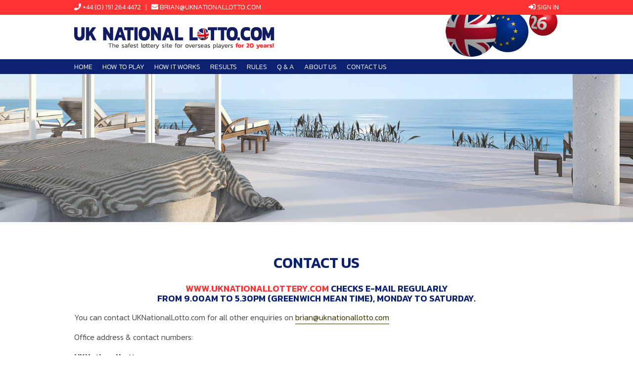

--- FILE ---
content_type: text/html; charset=UTF-8
request_url: https://uknationallotto.com/contact-us
body_size: 1564
content:
<!doctype html>
<html lang="en">
<head>
    <meta charset="UTF-8">
    <meta name="viewport" content="width=device-width, initial-scale=1.0, minimum-scale=1.0">
    <meta http-equiv="X-UA-Compatible" content="ie=edge">
    <meta name="_token" content="a6mtC4fbb9bPk21OotiL3KHBPZV5CjDSfePhdPyx">
    <title>UK National Lotto | Contact</title>
    <link rel="apple-touch-icon" sizes="57x57" href="https://uknationallotto.com/images/favicons/apple-icon-57x57.png">
    <link rel="apple-touch-icon" sizes="60x60" href="https://uknationallotto.com/images/favicons/apple-icon-60x60.png">
    <link rel="apple-touch-icon" sizes="72x72" href="https://uknationallotto.com/images/favicons/apple-icon-72x72.png">
    <link rel="apple-touch-icon" sizes="76x76" href="https://uknationallotto.com/images/favicons/apple-icon-76x76.png">
    <link rel="apple-touch-icon" sizes="114x114" href="https://uknationallotto.com/images/favicons/apple-icon-114x114.png">
    <link rel="apple-touch-icon" sizes="120x120" href="https://uknationallotto.com/images/favicons/apple-icon-120x120.png">
    <link rel="apple-touch-icon" sizes="144x144" href="https://uknationallotto.com/images/favicons/apple-icon-144x144.png">
    <link rel="apple-touch-icon" sizes="152x152" href="https://uknationallotto.com/images/favicons/apple-icon-152x152.png">
    <link rel="apple-touch-icon" sizes="180x180" href="https://uknationallotto.com/images/favicons/apple-icon-180x180.png">
    <link rel="icon" type="image/png" sizes="192x192"  href="https://uknationallotto.com/images/favicons/android-icon-192x192.png">
    <link rel="icon" type="image/png" sizes="32x32" href="https://uknationallotto.com/images/favicons/favicon-32x32.png">
    <link rel="icon" type="image/png" sizes="96x96" href="https://uknationallotto.com/images/favicons/favicon-96x96.png">
    <link rel="icon" type="image/png" sizes="16x16" href="https://uknationallotto.com/images/favicons/favicon-16x16.png">
    <link rel="manifest" href="https://uknationallotto.com/images/favicons/manifest.json">
    <meta name="msapplication-TileColor" content="#ffffff">
    <meta name="msapplication-TileImage" content="https://uknationallotto.com/images/favicons/ms-icon-144x144.png">
    <meta name="theme-color" content="#ffffff">
    <link href="https://fonts.googleapis.com/css2?family=Kanit:ital,wght@0,300;0,600;1,300&display=swap" rel="stylesheet">
    <link rel="stylesheet" type="text/css" href="https://uknationallotto.com/css/common/fa.min.css">
    <link rel="stylesheet" type="text/css" href="https://uknationallotto.com/css/common/uknl.css">
    <link rel="stylesheet" type="text/css" href="https://uknationallotto.com/css/common/hamburger.css">
    </head>
<body>
<div id="secondary">
    <div id="wrap">
        <div id="contact-details">
            <i class="fa fa-phone"></i> <a href="tel:+441912644472">+44 (0) 191 264
                4472</a><span> &nbsp; | &nbsp; </span><i class="fa fa-envelope"></i> <a
                href="mailto:brian@uknationallotto.com">brian@uknationallotto.com</a>
        </div>
        <div id="sign-in">
                            <i class="fa fa-sign-in-alt"></i> <a href="https://uknationallotto.com/login">Sign In</a>
                    </div>
    </div>
    <div id="hamburger">
        <div></div>
        <div></div>
        <div></div>
    </div>
</div>
<div id="top-wrap">
    <div id="top">
        <div class="title hamburger-action" data-i18n='app-title'></div>
        <nav class="clear">
            <ul>
                <li><a href="https://uknationallotto.com">home</a></li>
                <li><a href="https://uknationallotto.com/how-to-play">How To Play</a></li>
                <li><a href="https://uknationallotto.com/how-it-works">How It Works</a></li>
                <li><a href="https://uknationallotto.com/latest-results">Results</a></li>
                <li><a href="https://uknationallotto.com/rules">Rules</a></li>
                <li><a href="https://uknationallotto.com/questions-and-answers">Q & A</a></li>
                <li><a href="https://uknationallotto.com/about-us">About Us</a></li>
                <li><a href="https://uknationallotto.com/contact-us">Contact Us</a></li>
            </ul>
        </nav>
        <div id="logo">
            <a href="/"><img alt="UK National Lottery" src="https://uknationallotto.com/images/logos/logo.png"></a>
        </div>
    </div>
    <div id="nav-wrap">
        <div id="nav">
            <ul>
                <li><a href="https://uknationallotto.com">home</a></li>
                <li><a href="https://uknationallotto.com/how-to-play">How To Play</a></li>
                <li><a href="https://uknationallotto.com/how-it-works">How It Works</a></li>
                <li><a href="https://uknationallotto.com/latest-results">Results</a></li>
                <li><a href="https://uknationallotto.com/rules">Rules</a></li>
                <li><a href="https://uknationallotto.com/questions-and-answers">Q & A</a></li>
                <li><a href="https://uknationallotto.com/about-us">About Us</a></li>
                <li><a href="https://uknationallotto.com/contact-us">Contact Us</a></li>
            </ul>
        </div>
    </div>
</div>
    <div id="parallax-banner" class="contact-us"></div>

    <div id="rules">
        <div>
            <h1>Contact Us</h1>
            <h3><span>www.uknationallottery.com</span> checks e-mail regularly<br />from 9.00am to 5.30pm (Greenwich Mean Time), Monday to Saturday.</h3>
            <p>You can contact UKNationalLotto.com for all other enquiries on <a href="mailto:brian@uknationallotto.com">brian@uknationallotto.com</a></p>

            <p>Office address & contact numbers:</p>

            <p><strong>UKNationalLottery.com</strong><br />The Marina Offices,<br />St Peters Yacht Basin,<br />Newcastle upon Tyne,<br />NE6 1HX<br />England<br /><br />Tel: <a href="tel:+441912644472">+44 (0) 191 264 4472</a></strong></p>

        </div>
    </div>
<div id="footer-wrap">
    <div id="banner">
        <a href="https://uknationallotto.com/how-to-play#how-to-play-euro-millions">EURO MILLIONS LOTTERY</a> | <a href="https://uknationallotto.com/how-to-play#how-to-play-lotto">UK LOTTERY</a> | <a href="https://uknationallotto.com/contact-us">CONTACT US</a><br>
        <a href="https://uknationallotto.com/questions-and-answers#consumer-protection">CUSTOMER PROTECTION</a> | <a href="https://uknationallotto.com/legal">LEGAL & PRIVACY</a><br>
        © 1999-2020 Uknationallotto.com. All rights reserved.<br>
        The uknationallotto.com is in no way connected to Camelot plc. Please read our disclaimer.
    </div>
    <footer>
        <div id="foot-logo">
            <img src="https://uknationallotto.com/images/static/over16.png">
            <img src="https://uknationallotto.com/images/static/secured-by-geotrust.png">
            <img src="https://uknationallotto.com/images/static/credit-cards.png">
            <img src="https://uknationallotto.com/images/static/privacy-guaranteed.png">
            <img src="https://uknationallotto.com/images/static/no-spyware-no-adware.png">
        </div>
    </footer>
</div>
<script src="https://uknationallotto.com/js/common/jquery.min.js"></script>
<script src="https://uknationallotto.com/js/common/jquery.hamburger.js"></script>
<script language="javascript">
    const w = $(window), nav = $('#secondary');
    w.on('scroll', () => nav[$(this).scrollTop() > 100 ? 'addClass':'removeClass']("scroll-nav"));
</script>
</body>
</html>


--- FILE ---
content_type: text/css
request_url: https://uknationallotto.com/css/common/uknl.css
body_size: 2583
content:
html, body {
	margin: 0;
	padding: 0;
	background: #fff;
	font-family: 'Kanit';
	font-weight: 300;
	color: #494949;
}



h1, h2, h3, h4 {
	font-weight: normal;
}

h1 span, h2 span, h3 span, h4 span {
	color: #f33;
}

h1 {
	font-weight: 600;
	font-size: 30px;
	color: #0c2170;
	text-align: center;
	text-transform: uppercase;
}

h2 {
	font-weight: 600;
	font-size: 40px;
	line-height: 50px;
	color: #0c2170;
	text-align: left;
	margin: 40px 0 10px;
	text-transform: uppercase;
	line-height: 40px;
}

h3 {
	color: #0c2170;
	font-size: 18px;
	text-transform: uppercase;
	font-weight: 600;
	margin: 10px 0 0;
	padding: 0;
	line-height: 20px;
}

h4 {
	color: #0c2170;
	font-size: 16px;
	text-transform: uppercase;
	font-weight: 600;
	margin: 10px 0 0;
	padding: 0;
	line-height: 20px;
}

.clear {
	clear: both;
}

strong, b {
	font-weight: 600;
}

#hamburger {
	display: none;
}

#secondary {
	width: 100%;
	background: #f33;
	height: 30px;
	font-size: 14px;
}

#secondary.scroll-nav {
	position: fixed;
}

#secondary i {
	font-family: 'Font Awesome 5 Free';
}

#secondary a {
	border-bottom: none;
	color: #fff;
}

#secondary a:hover {
	color: #000;
}

#secondary #wrap {
	max-width: 980px;
	margin: 0 auto;
}

#secondary #contact-details,
#secondary #sign-in {
	color: #fff;
	line-height: 30px;
	text-transform: uppercase;
	width: 50%;
	float: left;
}

#secondary #sign-in {
	text-align: right;
}

#top-wrap {
	width: 100%;
	background: #fff;
	z-index: 10;
}

#top {
	background: url('/images/static/menu-back.jpg') no-repeat;
	max-width: 980px;
	margin: 0 auto;
	height: 70px;
	padding: 10px 0;
}

#top-wrap.scroll-nav #top {
	height: 40px;
}

#top #logo a {
	border-bottom: none;
    padding-bottom: 0;
    display: block;
}

#top-wrap.scroll-nav #top #logo img {
	width: 357px;
	height: 44px;
	display: block;
}

#top-wrap.scroll-nav #top #logo h3 {
	font-size: 12px;
	letter-spacing: 12px;
	margin: -4px 0 0 20px;
}

#top-wrap.scroll-nav #top-wrap #nav {
	margin: 0
}


#logo {
	text-align: center;
	margin: 0;
	float: left;
	margin: 15px 0 0;
}

#top-wrap #nav-wrap {
	clear: both;
	width: 100%;
	background: #0c2170;
	padding: 0;
	height: 30px;
}

#top-wrap #nav {
	max-width: 980px;
	margin: 0 auto;
	width: 100%;
}

#top-wrap #nav ul {
	padding: 0;
	margin: 0;
}

#top-wrap #nav li {
	list-style-type: none;
	float: left;
	margin-right: 20px;
	line-height: 28px;
}

#top-wrap #nav li a, #top-wrap #nav li a:visited {
	color: #fff;
	text-transform: uppercase;
	font-size: 14px;
	text-decoration: none;
	border: 0
}

#top-wrap #nav li a:hover {
	color: #f33;
}

p {
	font-size: 20px;
	text-align: justify;
}

p.centered {
	text-align: center
}

a, a.visited {
	color: #330;
	text-decoration: none;
	border-bottom: 1px solid #330;
	padding-bottom: 1px
}

#extra-info-euro-wrap a,
#extra-info-euro-wrap a.visited {
	color: #fff;
	text-decoration: none;
	border-bottom: 1px solid #fff;
	padding-bottom: 1px
}

a:hover {
	color: #000;
}

#home-slide {
	clear: both;
	width: 100%;
	height: calc(100vh - 200px);
	background: url('/images/static/champagne-glass-woman3.jpg') no-repeat;
	background-attachment: fixed;
	background-position: center;
	background-size: cover;
}

#home-slide-wrap {
	max-width: 980px;
	margin: 0 auto;
	padding-top: 25vh;
}

#home-slide h3 {
	color: #0c2170;
	font-weight: 600;
	font-size: 40px;
	text-align: left;
	max-width: 980px;
	margin: 0 auto;
	text-transform: uppercase;
	line-height: 40px;;
}

#home-slide h4 {
	color: #0c2170;

	font-size: 20px;
	text-align: left;
	max-width: 980px;
	margin: 0 auto 10px;
}

#home-slide a {
	display: inline-block;
	color: #fff;
	background-color: #f33; /*#09c;*/
	border-radius: 2em;
	text-decoration: none;
	text-align: center;
	padding: 5px 15px;
	font-size: 20px;
	text-transform: uppercase;
	z-index: 1;
	font-weight: 600;
}

#home-slide a:hover {
	color: #000;
}

#home-slide a div {
	font-size: 14px;
	max-width: 100px;
	line-height: 16px;
	margin: 0 auto
}

#home {
	max-width: 980px;
	margin: 40px auto;
}

#home-uk-national-lotto {
	background: #f33;
	float: left;
	width: 50%;
	min-height: 420px;
}

#home-euro-millions {
	background: #0c2170;
	float: left;
	width: 50%;
	min-height: 420px;
}

.wrapper {
	max-width: 980px;
	margin: 0 auto;
	padding: 60px 0;
}

.lotto-info {
	max-width: 90%;
	padding: 5% 15%;
}

#home-uk-national-lotto img,
#home-euro-millions img {
	float: left;
	margin: 0 20px 10px 0;
}

#home-uk-national-lotto h2,
#home-euro-millions h2 {
	margin: 0;
}

#home-euro-millions h2,
#home-euro-millions h5,
#home-euro-millions p {
	color: #fff!important;
}

#home-uk-national-lotto h2 span {
	color: #fff;
}

#home-euro-millions h2 span {
	color: #ff3;
}

#home-uk-national-lotto h5,
#home-euro-millions h5 {
	color: #fff;
	font-size: 16px;
	text-transform: uppercase;
	font-weight: 600;
	margin: 10px 0 0;
	line-height: 20px;
}

#home-uk-national-lotto p,
#home-euro-millions p {
	clear: both;
	font-size: 16px;
	line-height: 1.2em;
	max-width: 80%;
	color: #fff;
}

.read-more {
	color: #f33;
	border-bottom: none;
	display: none;
}

.play-now {
	display: inline-block;
	color: #fff;
	background-color: #0c2170; /*#09c;*/
	border-radius: 2em;
	text-decoration: none;
	text-align: center;
	padding: 5px 15px;
	font-size: 20px;
	text-transform: uppercase;
	z-index: 1;
	font-weight: 600;
	margin: 20px 20px 20px 0;
}

#home-euro-millions .play-now {
	background-color: #ff3;
	color: #0c2170;
}

.more-info {
	display: inline-block;
	color: #0c2170;
	background-color: #fff; /*#09c;*/
	border-radius: 2em;
	text-decoration: none;
	text-align: center;
	padding: 5px 15px;
	font-size: 20px;
	text-transform: uppercase;
	z-index: 1;
	font-weight: 600;
	margin: 20px 20px 20px 0;
}

.more-info:hover {
	background-color: #0c2170;
	color: #fff;
}

#parallax-banner {
	height: 300px;
	width: 100%;
	background-attachment: fixed;
	background-position: center;
	background-repeat: no-repeat;
	background-size: cover;
    -webkit-background-size: cover;
    -moz-background-size: cover;
    -o-background-size: cover;
}

.latest-results {
	background-image: url('/images/static/latest-results2.jpg');
}

.how-to-play {
	background-image: url('/images/static/how-to-play.jpg');
}

.how-to-play-2 {
	background-image: url('/images/static/how-to-play-2.jpg');
}

.how-it-works {
	background-image: url('/images/static/how-it-works.jpg');
	background-position: center top!important;
}

.results {
	background-image: url('/images/static/results.jpg');
	background-position: center bottom!important;
}

.rules {
	background-image: url('/images/static/rules.jpg');
	background-position: 0 -40vh!important;
}

.qa-banner {
	background-image: url('/images/static/qa.jpg');
	background-position: center -45vh!important;
}

.about-us {
	background-image: url('/images/static/about-us.jpg');
	background-position: 0 -40vh!important;
}

.contact-us {
	background-image: url('/images/static/contact-us.jpg');
	background-position: center -30vh!important;
}

#latest-results-wrap {
	max-width: 980px;
	width: 100%;
	margin: 60px auto;
}

#latest-results-wrap h2 {
	text-align: center;
	margin-bottom: 30px;
}

#latest-results,
#previous-results {
	width: 50%;
	float: left;
}

#latest-results h3 {
	text-align: center;
	background: #dbdeea;
	text-align: center;
	line-height: 40px;
	height: 40px;
	font-size: 20px;
	color: #f33;
	overflow: hidden;
	margin-bottom: 20px;
}

#latest-results h4 {
	text-align: center;
	background: #0c2170;
	text-align: center;
	line-height: 24px;
	height: 24px;
	font-size: 16px;
	color: #fff;
	overflow: hidden;
	margin-top: -20px;
	margin-bottom: 10px;
}

#latest-results h3 span {
	font-weight: 600;
	color: #0c2170;
}

#uk-results div div {
	background: url('/images/static/blue-ball.png') no-repeat center bottom;
	color: #0c2170;
	font-size: 20px;
	font-weight: 600;
	line-height: 30px;
	padding: 37px 2px 0 0;
	text-align: center;
	float: left;
	width: 68px;
	height: 54px;
}

#uk-results div div.has-bonus {
		background: url('/images/static/red-ball.png') no-repeat center 22px;
		padding-top: 0;
		height: 90px;
}

#uk-results .bonus {
	content: 'bonus';
	color: #f33;
	display: block;
	font-size: 16px;
	text-transform: uppercase;
	margin-bottom: 7px;
}

#euro-results {
	clear: left;
	margin-top: 40px;
}

#euro-results h3 {
	background: #ffe1e1;
}

#euro-results div div {
	background: url('/images/static/red-ball.png') no-repeat center bottom;
	color: #0c2170;
	font-size: 20px;
	font-weight: 600;
	line-height: 30px;
	padding: 37px 2px 0 0;
	text-align: center;
	float: left;
	width: 68px;
	height: 54px;
}

#euro-results #lucky-stars {
	background: none;
	float: left;
	width: auto;
	padding-top: 0;
}

#euro-results #lucky-stars h5 {
	color: #cc9900;
	line-height: 17px;
	margin: 5px 0;
	text-transform: uppercase
}

#euro-results #lucky-stars div {
	background: url('/images/static/lucky-star.png') no-repeat center bottom;
	color: #fff;
	font-size: 20px;
	font-weight: 600;
	line-height: 30px;
	padding: 13px 0 0;
	text-align: center;
	float: left;
	height: 42px;
}

#previous-results {
	text-align: center;
}

#previous-results p {
	font-size: 16px;
	text-align: center;
}

#previous-results a {
	background-color: #0c2170;
	margin-top: 0px;
}

#previous-results a:hover {
	background-color: #f33;
	color: #fff;
}

#how-to-play-wrap {
	clear: both;
	width: 100%;
	background: #0c2170;
	padding: 40px 0;
}

#how-to-play {
	max-width: 980px;
	width: 100%;
	margin: 0 auto;
	color: #fff;
}

#how-to-play h2 {
	color: #fff;
	text-align: center;
	margin-bottom: 30px;
}

.play-col {
	display: block;
	float: left;
	width: 33.3333%;
}

.play-col i {
	font-size: 75px;
	display: block;
	margin-bottom: 20px;
	text-align: center;
}

.play-col h4 {
	font-size: 24px;
	color: #f33;
	text-transform: uppercase;
	text-align: center;
	font-weight: 600;
	margin: 0;
}

.play-col h5 {
	font-size: 16px;
	text-transform: uppercase;
	text-align: center;
	font-weight: 600;
	margin: 0 auto;
}

#how-to-play p {
	font-size: 14px;
	text-align: center;
	margin-top: 30px;
}

#extra-info-euro-wrap,
#extra-info-uk-wrap
#rules,
#qa {
  width: 100%;
}

#extra-info-euro-wrap {
  background: #2870db;
}

#extra-info-uk-wrap {
  width: 100%;
}

#extra-info-euro-wrap div,
#extra-info-uk-wrap div,
#rules div,
#qa .row {
  max-width: 980px;
  width: 100%;
  padding: 40px 0;
  margin: 0 auto;
}

.extra-info h3 {
  color: #0c2170;
  font-size: 20px;
  font-weight: 600;
  text-transform: uppercase;
  text-align: center;
}

.extra-info p {
  font-size: 16px;
  line-height: 1.4em;
  text-align: center;
}

#extra-info-euro-wrap p {
  color: #fff;
}

#rules p {
	font-size: 1em;
}

#rules h3 {
	text-align: center;
}

#qa {
	margin-bottom: 40px;
}

#qa .row {
	padding: inherit;
}

#footer-wrap {
	width: 100%;
}

#footer-wrap #banner {
	width: 100%;
	background: #f33;
	padding: 10px 0;
	text-align: center;
	color: #fff;
	font-size: 12px;
}

#footer-wrap #banner a {
	border-bottom: 0;
	color: #fff;
}

#footer-wrap #banner a:hover {
	color: #000;
}

footer {
	max-width: 980px;
	margin: 0 auto;
}

footer img {
	display: inline-block;
	margin: 20px 9px;
	vertical-align: middle;
}

#how-to-play-lotto {
	background: #dbdeea;
	width: 100%;
	margin: 0 auto;
}

#how-to-play-lotto .wrapper,
#how-to-play-euro-millions .wrapper {
	padding: 0;
}

.how-to-play p {
	margin-top: 0;
}

.htp-uk .wrapper {
	background-image: none!important;
}

.how-to-play-right {
	width: calc(40% - 120px);
	float: right;
	background: #0c2170;
	color: #fff;
	padding: 60px 40px;
}

.how-to-play-right .play-col {
	width: 100%;
	float: none;
	margin-bottom: 60px;
}

.how-to-play-right .play-col:last-child {
	margin-bottom: 0px;
}

.how-to-play-right .play-col h5 {
	color: #fff!important;
}

#how-to-play-lotto .wrapper,
#how-to-play-euro-millions .wrapper {
	margin: 0 auto;
	min-height: 400px;
}

#how-to-play-lotto img,
#how-to-play-euro-millions img {
	float: left;
	margin: 0 20px 10px 0;
}

#how-to-play-lotto h2,
#how-to-play-euro-millions h2  {
	margin: 0;
}

#how-to-play-lotto h5,
#how-to-play-euro-millions h5 {
	color: #0c2170;
	font-size: 16px;
	text-transform: uppercase;
	font-weight: 600;
	margin: 10px 0 0;
	line-height: 20px;
}

#how-to-play-lotto p,
#how-to-play-euro-millions p {
	clear: both;
	font-size: 16px;
	line-height: 1.2em;
	max-width: 80%;
	margin-top: 0;
}

#how-to-play-lotto .lotto-info,
#how-to-play-euro-millions .lotto-info {
	float: left;
	width: 60%;
	padding: 60px 0;
}

#how-to-play-euro-millions {
	background: #ffe1e1;
	width: 100%;
	margin: 0 auto;
}

.get-wins {
	margin-left: 10vw;
}

@media screen and (max-width: 800px) {

	#hamburger {
		display: block;
		top: 8px;
	}

	#nav {
		display: none;
	}

}

@media screen and (max-width: 768px) {


	body {
		overflow-x: hidden;
	}

	#secondary {
		height: 60px;
	}

	#secondary #wrap {
		padding-left: 10px;
	}

	#top {
		background-position: right top;
		background-size: 657px 60px;
		height: 40px;
	}

	#secondary #contact-details {
		width: 67%;
	}

	#secondary #sign-in {
		width: 23%;
		text-align: left;
		margin: 4px 0 0 -20.5%;
	}

	#secondary #contact-details {
		line-height: 24px;
		padding-top: 6px;
	}

	#secondary #contact-details span {
		display: block;
		clear: left;
		height: 0;
	}

	#logo {
		float: none;
		text-align: left;
		margin: 0 0 0 10px;
	}

	#logo img {
		max-width: 60vw;
		padding-top: 5px;
	}

	#latest-results, #previous-results {
	    width: 100%;
	    float: none;
	}

	#how-to-play {
		padding: 0 10%;
		max-width: 80%;
	}

	#how-to-play .play-col {
		width: 100%;
		float: none;
		margin: 15% 0;
	}

	#home-slide {
		background-position: 37%
	}

	#home-slide-wrap {
		margin: 0 5%;
		padding-top: 20vh;
		max-width: 60vw;
	}

	#home-slide h4 {
    	margin: 20px auto 10px;
	}

	#home-slide a {
    	margin-top: 20px;
	}

	h1 {
		line-height: 30px;
	}

	#home {
	    margin: 40px 20px;
	}

	#home-uk-national-lotto,
	#home-euro-millions {
		float: none;
		width: 100%;
	}

	.lotto-info {
	    max-width: 80%;
	    margin: 10% 10% 0;
		padding: 10% 0;
	}

	#home-uk-national-lotto p, #home-euro-millions p {
		max-width: 100%;
	}

	.lotto-info img {
	    margin-bottom: 50px!important;
	}

	#latest-results-wrap {
	    margin: 60px auto 30px;
	}

	#latest-results h3 {
	    font-size: 16px;
	}

	#extra-info-euro-wrap div, #extra-info-uk-wrap div, #rules div, #qa .row {
	    padding: 40px 5%;
	    margin: 0 auto;
	    max-width: 90%;
	}

	#foot-logo {
		text-align: center;
	}

	.results-wrap {
		max-width: 70%;
		margin: 0 auto;
	}

	#previous-results {
		margin-top: 10%;
	}

	#how-to-play-wrap {
	    padding: 10px 0 40px;
	}

	#how-to-play-lotto .lotto-info, #how-to-play-euro-millions .lotto-info {
	    float: none;
	    width: 100%;
	    padding: 20px 5%;
	    margin: 0;
	    max-width: 90%;
	}

	.how-to-play-right {
	    width: 90%;
	    float: none;
	    background: #0c2170;
	    color: #fff;
	    padding: 60px 5%;
	}

	.get-wins {
	    margin-left: 0;
	}

	.results {
	    background-position: center -15vh!important;
	}

	#extra-info-euro-wrap p a {
	    font-size: 12px;
		display: flow-root;
	}

	.qa-banner,
	.about-us {
		background-position: center -15vh!important;
	}

	#home-euro-millions .wrapper .lotto-info {
		left: 0%;
		position: relative;
	}

	.rules {
   		background-position: -39vh!important;
	}

}

@supports (-webkit-touch-callout: none) and (max-width: 768px){

	#parallax-banner, #home-slide {
		background-attachment: scroll;
	}

	#home-slide-wrap {
    	padding-top: 5vh;
    }

    .results, .rules, .about-us, .contact-us {
	    background-position: center 0vh!important;
	}

}


--- FILE ---
content_type: text/css
request_url: https://uknationallotto.com/css/common/hamburger.css
body_size: 140
content:
nav {
  top: 0px;
  margin-right: -500px;
  right: 0px;
  position: fixed;
  z-index: 20;
  width: 210px!important;
  height: 100%;
  z-index: 100;
  background: rgba(255,255,255,0.85);
  padding-top: 0;
  margin-top: 60px;
}

nav ul {
  list-style: none;
  margin: 50px 0 0 0px;
  width: 100%;
  padding: 0;
}

nav li {
  position: relative;
  padding: 5px 15px;
}

nav li a {
  color: #0c2170;
  text-align: right;
  display: block;
  margin-right: 4%;
  font-size: 20px;
  border-bottom: none;
  font-weight: 600;
  text-decoration: none;
  text-transform: uppercase;
}

nav li a:hover {
	color: #f33;
}

#hamburger {
  cursor: pointer;
  display: none;
  height: 30px;
  position: absolute;
  width: 45px;
  top: 7px;
  right: 10px;
  padding: 2px 10px 10px 10px;
  margin: 0;
  z-index: 999;
}

#hamburger div {
  background-color: #fff;
  height: 6px;
  margin: 7px 0;
  width: 100%;
  border-radius: 0px;
}

.hamburger-action { cursor: pointer; }

#hamburger-overlay {
  display: none;
  height: 100%;
  overflow-x: hidden;
  overflow-y: auto;
  position: fixed;
  right: 0;
  top: 0;
  width: 100%;
  z-index: 5;
  opacity: 0;
  background: rgba(255,255,255,0.1);
}
@media screen and (max-width: 768px) {
  #hamburger {
      display: block;
	}
}


--- FILE ---
content_type: application/javascript
request_url: https://uknationallotto.com/js/common/jquery.hamburger.js
body_size: 133
content:
/*
 * jquery.hamburger
 *
 * Copyright (c) 2014 Jishnu Mohan
 * Licensed under the MIT license.
 */

/* global jQuery */
(function ($) {
  'use strict';

  var action = $('.hamburger-action'),
    hamburger = $('#hamburger'),
    content = $('#wrapper'),
    overlay = $('<div>').attr({
      id: 'hamburger-overlay',
    }).insertAfter(content),
    nav = $('nav'),

    onClick = function() {
      var contentWidth = content.width(),
        current = nav.css('margin-right'),
        val = '0%',
        layer = 'block',
        opacity = 1,
        ham = +40;
		
		current = nav.css('margin-right'),
        val = '0%',
        layer = 'block',
        opacity = 1,
        ham = +40;

      content.css('width', contentWidth);
      if(current === '0px') {
        val = '-70%';
        layer = 'none';
        opacity = 0;
        ham = 0;
      } else {
        overlay.css('display', layer);
      }

      nav.animate({'margin-right': [val]}, {
        duration: 500
      });

      hamburger.animate({'right': [ham]}, {
        duration: 500
      });

      overlay.animate({'opacity': [opacity]}, {
        duration: 500,
        complete: function() {
          overlay.css('display', layer);
        }
      });
    };

  action.click(onClick);
  overlay.click(onClick);
  hamburger.click(onClick);
}(jQuery));
